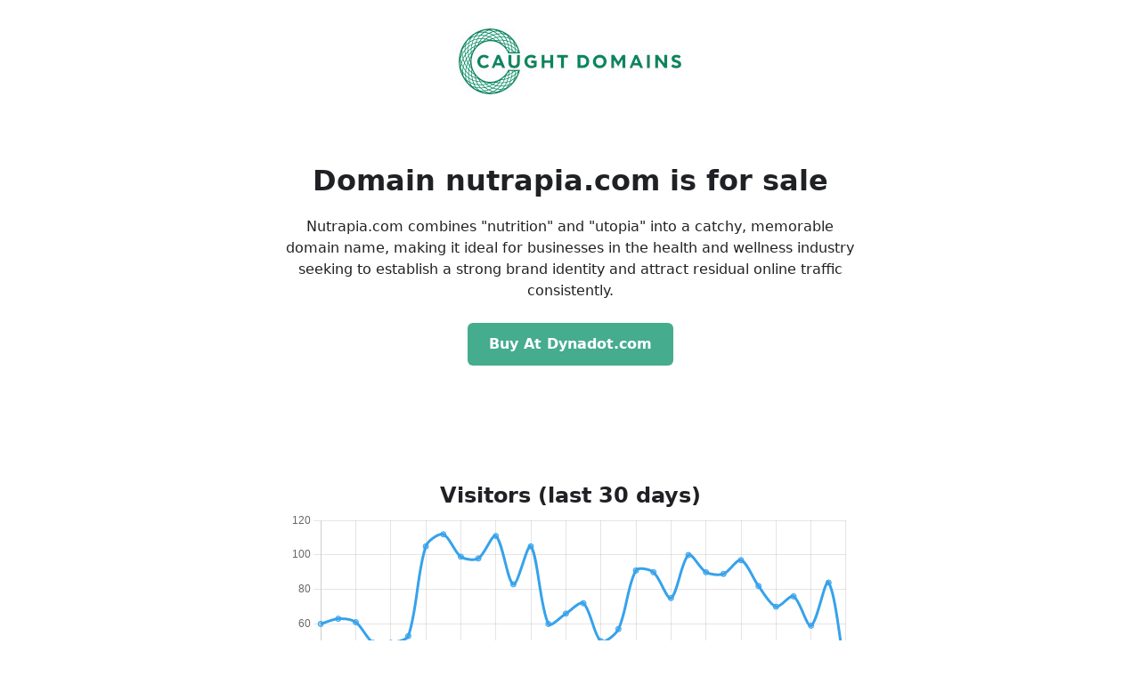

--- FILE ---
content_type: text/html; charset=UTF-8
request_url: https://nutrapia.com/
body_size: 1720
content:
<!DOCTYPE html>
<html lang="en">
<head>
  <meta charset="utf-8" />
  <title>nutrapia.com – Domain For Sale</title>
  <meta name="viewport" content="width=device-width, initial-scale=1" />
  <link rel="stylesheet" href="style.css" />
</head>
<body>
  <header class="wrapper">
<div class="logo"><a href="https://caughtdomains.com"><img src="caughtdomains-250logo.jpg"></a></div>  
</header>
  <main class="wrapper">
      <h1>Domain nutrapia.com is <span class="accent">for sale</span></h1>

Nutrapia.com combines &quot;nutrition&quot; and &quot;utopia&quot; into a catchy, memorable domain name, making it ideal for businesses in the health and wellness industry seeking to establish a strong brand identity and attract residual online traffic consistently.

    <div class="btn-row">
              <a class="btn" href="https://www.dynadot.com/market/user-listings/nutrapia.com" target="_blank" rel="noopener">
          Buy At Dynadot.com        </a>
          </div>
  </main>

    <section class="stats wrapper">
    <h2>Visitors (last 30 days)</h2>
    <canvas id="visitsChart" width="720" height="350"></canvas>
  </section>
  
<section class="metrics"><h2 class="metrics-title">Domain Metrics</h2><table class="metrics-table"><tr class="metrics-group"><th colspan="2">Moz.com</th></tr><tr><td>DA</td><td>26</td></tr><tr><td>PA</td><td>38</td></tr><tr><td>EDU and GOV Backlinks</td><td>Yes</td></tr><tr><td>Wikipedia.org Backlinks</td><td>No</td></tr><tr><td>Strong Backlinks</td><td>0</td></tr><tr><td>Rel. Domains</td><td>398</td></tr><tr><td>Total Backlinks</td><td>13490</td></tr><tr><td>Spam Score</td><td>3%</td></tr><tr class="metrics-group"><th colspan="2">Majestic</th></tr><tr><td>TF</td><td>0</td></tr><tr><td>CF</td><td>31</td></tr><tr><td>IP Addresses</td><td>181</td></tr><tr><td>Referring Domains</td><td>0</td></tr><tr class="metrics-group"><th colspan="2">Ahrefs</th></tr><tr><td>DR</td><td>1</td></tr></table></section>
  <footer>
    &copy; 2026 <a href="https://caughtdomains.com" target="_blank" rel="noopener">CaughtDomains.com</a>
  </footer>

  
<!-- Yandex.Metrika counter -->
<script type="text/javascript">
    (function(m,e,t,r,i,k,a){
        m[i]=m[i]||function(){(m[i].a=m[i].a||[]).push(arguments)};
        m[i].l=1*new Date();
        for (var j = 0; j < document.scripts.length; j++) {if (document.scripts[j].src === r) { return; }}
        k=e.createElement(t),a=e.getElementsByTagName(t)[0],k.async=1,k.src=r,a.parentNode.insertBefore(k,a)
    })(window, document,'script','https://mc.yandex.ru/metrika/tag.js?id=104708878', 'ym');

    ym(104708878, 'init', {ssr:true, webvisor:true, clickmap:true, params: {__ym: {isFromApi: 'yesIsFromApi'}}, accurateTrackBounce:true, trackLinks:true});
</script>
<noscript><div><img src="https://mc.yandex.ru/watch/104708878" style="position:absolute; left:-9999px;" alt="" /></div></noscript>
<!-- /Yandex.Metrika counter -->



    <script src="https://cdn.jsdelivr.net/npm/chart.js"></script>
  <script>
  const visits = [{"date":"2025-12-13","visits":60},{"date":"2025-12-14","visits":63},{"date":"2025-12-15","visits":61},{"date":"2025-12-16","visits":49},{"date":"2025-12-17","visits":49},{"date":"2025-12-18","visits":53},{"date":"2025-12-19","visits":105},{"date":"2025-12-20","visits":112},{"date":"2025-12-21","visits":99},{"date":"2025-12-22","visits":98},{"date":"2025-12-23","visits":111},{"date":"2025-12-24","visits":83},{"date":"2025-12-25","visits":105},{"date":"2025-12-26","visits":60},{"date":"2025-12-27","visits":66},{"date":"2025-12-28","visits":72},{"date":"2025-12-29","visits":50},{"date":"2025-12-30","visits":57},{"date":"2025-12-31","visits":91},{"date":"2026-01-01","visits":90},{"date":"2026-01-02","visits":75},{"date":"2026-01-03","visits":100},{"date":"2026-01-04","visits":90},{"date":"2026-01-05","visits":89},{"date":"2026-01-06","visits":97},{"date":"2026-01-07","visits":82},{"date":"2026-01-08","visits":70},{"date":"2026-01-09","visits":76},{"date":"2026-01-10","visits":59},{"date":"2026-01-11","visits":84},{"date":"2026-01-12","visits":29}];
  if (visits && visits.length) {
    const labels = visits.map(v => v.date);
    const data   = visits.map(v => v.visits);
    new Chart(document.getElementById('visitsChart').getContext('2d'), {
      type: 'line',
      data: {
        labels: labels,
        datasets: [{
          label: 'Visits',
          data: data,
          tension: 0.3,
          fill: false,
        }]
      },
      options: {
        plugins: { legend: { display: false } },
        responsive: true,
        scales: { y: { beginAtZero: true } }
      }
    });
  }
  </script>
  <script defer src="https://static.cloudflareinsights.com/beacon.min.js/vcd15cbe7772f49c399c6a5babf22c1241717689176015" integrity="sha512-ZpsOmlRQV6y907TI0dKBHq9Md29nnaEIPlkf84rnaERnq6zvWvPUqr2ft8M1aS28oN72PdrCzSjY4U6VaAw1EQ==" data-cf-beacon='{"version":"2024.11.0","token":"00b4f475d1fa4121ad5e8a89e77ca70b","r":1,"server_timing":{"name":{"cfCacheStatus":true,"cfEdge":true,"cfExtPri":true,"cfL4":true,"cfOrigin":true,"cfSpeedBrain":true},"location_startswith":null}}' crossorigin="anonymous"></script>
</body>
</html>
